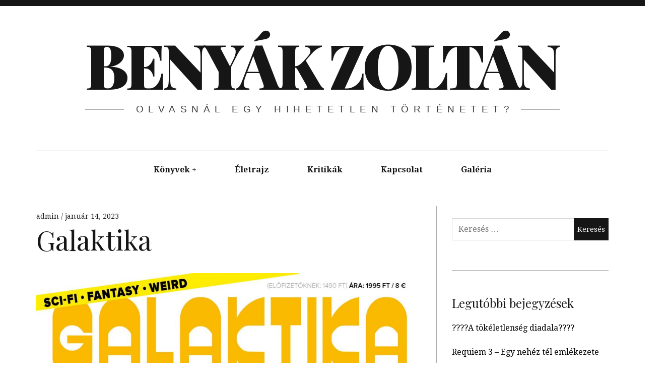

--- FILE ---
content_type: text/html; charset=UTF-8
request_url: http://benyakzoltan.com/uncategorized/galaktika/
body_size: 6331
content:
<!DOCTYPE html>
<!--[if IE 9]>
<html class="ie9 lt-ie10" lang="hu"> <![endif]-->
<!--[if (gt IE 9)|!(IE)]><!-->
<html lang="hu"> <!--<![endif]-->
<head>
	<meta charset="UTF-8">
	<meta name="viewport" content="width=device-width, height=device-height, initial-scale=1, user-scalable=no">
	<link rel="profile" href="http://gmpg.org/xfn/11">
	<link rel="pingback" href="http://benyakzoltan.com/xmlrpc.php">

	<title>Galaktika &#8211; BENY&Aacute;K ZOLT&Aacute;N</title>
<link rel='dns-prefetch' href='//fonts.googleapis.com' />
<link rel='dns-prefetch' href='//s.w.org' />
<link rel="alternate" type="application/rss+xml" title="BENY&Aacute;K ZOLT&Aacute;N &raquo; hírcsatorna" href="http://benyakzoltan.com/feed/" />
<link rel="alternate" type="application/rss+xml" title="BENY&Aacute;K ZOLT&Aacute;N &raquo; hozzászólás hírcsatorna" href="http://benyakzoltan.com/comments/feed/" />
<link rel="alternate" type="application/rss+xml" title="BENY&Aacute;K ZOLT&Aacute;N &raquo; Galaktika hozzászólás hírcsatorna" href="http://benyakzoltan.com/uncategorized/galaktika/feed/" />
		<script type="text/javascript">
			window._wpemojiSettings = {"baseUrl":"https:\/\/s.w.org\/images\/core\/emoji\/11\/72x72\/","ext":".png","svgUrl":"https:\/\/s.w.org\/images\/core\/emoji\/11\/svg\/","svgExt":".svg","source":{"concatemoji":"http:\/\/benyakzoltan.com\/wp-includes\/js\/wp-emoji-release.min.js?ver=4.9.26"}};
			!function(e,a,t){var n,r,o,i=a.createElement("canvas"),p=i.getContext&&i.getContext("2d");function s(e,t){var a=String.fromCharCode;p.clearRect(0,0,i.width,i.height),p.fillText(a.apply(this,e),0,0);e=i.toDataURL();return p.clearRect(0,0,i.width,i.height),p.fillText(a.apply(this,t),0,0),e===i.toDataURL()}function c(e){var t=a.createElement("script");t.src=e,t.defer=t.type="text/javascript",a.getElementsByTagName("head")[0].appendChild(t)}for(o=Array("flag","emoji"),t.supports={everything:!0,everythingExceptFlag:!0},r=0;r<o.length;r++)t.supports[o[r]]=function(e){if(!p||!p.fillText)return!1;switch(p.textBaseline="top",p.font="600 32px Arial",e){case"flag":return s([55356,56826,55356,56819],[55356,56826,8203,55356,56819])?!1:!s([55356,57332,56128,56423,56128,56418,56128,56421,56128,56430,56128,56423,56128,56447],[55356,57332,8203,56128,56423,8203,56128,56418,8203,56128,56421,8203,56128,56430,8203,56128,56423,8203,56128,56447]);case"emoji":return!s([55358,56760,9792,65039],[55358,56760,8203,9792,65039])}return!1}(o[r]),t.supports.everything=t.supports.everything&&t.supports[o[r]],"flag"!==o[r]&&(t.supports.everythingExceptFlag=t.supports.everythingExceptFlag&&t.supports[o[r]]);t.supports.everythingExceptFlag=t.supports.everythingExceptFlag&&!t.supports.flag,t.DOMReady=!1,t.readyCallback=function(){t.DOMReady=!0},t.supports.everything||(n=function(){t.readyCallback()},a.addEventListener?(a.addEventListener("DOMContentLoaded",n,!1),e.addEventListener("load",n,!1)):(e.attachEvent("onload",n),a.attachEvent("onreadystatechange",function(){"complete"===a.readyState&&t.readyCallback()})),(n=t.source||{}).concatemoji?c(n.concatemoji):n.wpemoji&&n.twemoji&&(c(n.twemoji),c(n.wpemoji)))}(window,document,window._wpemojiSettings);
		</script>
		<style type="text/css">
img.wp-smiley,
img.emoji {
	display: inline !important;
	border: none !important;
	box-shadow: none !important;
	height: 1em !important;
	width: 1em !important;
	margin: 0 .07em !important;
	vertical-align: -0.1em !important;
	background: none !important;
	padding: 0 !important;
}
</style>
<link rel='stylesheet' id='hive-style-css'  href='http://benyakzoltan.com/wp-content/themes/hive-lite/style.css?ver=4.9.26' type='text/css' media='all' />
<link rel='stylesheet' id='hive-fonts-css'  href='https://fonts.googleapis.com/css?family=Droid+Serif%3A400%2C700%2C400italic%7CPlayfair+Display%3A400%2C700%2C900%2C400italic%2C700italic%2C900italic&#038;subset=latin%2Clatin-ext' type='text/css' media='all' />
<script type='text/javascript' src='http://benyakzoltan.com/wp-includes/js/jquery/jquery.js?ver=1.12.4'></script>
<script type='text/javascript' src='http://benyakzoltan.com/wp-includes/js/jquery/jquery-migrate.min.js?ver=1.4.1'></script>
<link rel='https://api.w.org/' href='http://benyakzoltan.com/wp-json/' />
<link rel="EditURI" type="application/rsd+xml" title="RSD" href="http://benyakzoltan.com/xmlrpc.php?rsd" />
<link rel="wlwmanifest" type="application/wlwmanifest+xml" href="http://benyakzoltan.com/wp-includes/wlwmanifest.xml" /> 
<link rel='prev' title='B.Ú.É.K' href='http://benyakzoltan.com/uncategorized/b-u-e-k/' />
<link rel='next' title='Üldözött elektronok' href='http://benyakzoltan.com/uncategorized/uldozott-elektronok/' />
<meta name="generator" content="WordPress 4.9.26" />
<link rel="canonical" href="http://benyakzoltan.com/uncategorized/galaktika/" />
<link rel='shortlink' href='http://benyakzoltan.com/?p=320' />
<link rel="alternate" type="application/json+oembed" href="http://benyakzoltan.com/wp-json/oembed/1.0/embed?url=http%3A%2F%2Fbenyakzoltan.com%2Funcategorized%2Fgalaktika%2F" />
<link rel="alternate" type="text/xml+oembed" href="http://benyakzoltan.com/wp-json/oembed/1.0/embed?url=http%3A%2F%2Fbenyakzoltan.com%2Funcategorized%2Fgalaktika%2F&#038;format=xml" />
		<style type="text/css">.recentcomments a{display:inline !important;padding:0 !important;margin:0 !important;}</style>
		<link rel="icon" href="http://benyakzoltan.com/wp-content/uploads/2018/08/cropped-HEader-32x32.jpg" sizes="32x32" />
<link rel="icon" href="http://benyakzoltan.com/wp-content/uploads/2018/08/cropped-HEader-192x192.jpg" sizes="192x192" />
<link rel="apple-touch-icon-precomposed" href="http://benyakzoltan.com/wp-content/uploads/2018/08/cropped-HEader-180x180.jpg" />
<meta name="msapplication-TileImage" content="http://benyakzoltan.com/wp-content/uploads/2018/08/cropped-HEader-270x270.jpg" />

	<!--[if !IE]><!-->
	<script>
		if (/*@cc_on!@*/false) {
			document.documentElement.className += ' ie10';
		}
	</script>
	<!--<![endif]-->
</head>

<body class="post-template-default single single-post postid-320 single-format-standard has_sidebar">
<div id="page" class="hfeed site">

	<a class="skip-link screen-reader-text" href="#content">Skip to content</a>

	<header id="masthead" class="site-header" role="banner">

		<div class="container">
			<div class="site-branding">
				<h1 class="site-title site-title--large">
					<a href="http://benyakzoltan.com/" rel="home">
						BENY&Aacute;K ZOLT&Aacute;N					</a>
				</h1>

				<div class="site-description">
					<span class="site-description-text">Olvasn&aacute;l egy hihetetlen t&ouml;rt&eacute;netet?</span>
				</div>
			</div>

			<nav id="site-navigation" class="main-navigation" role="navigation">
				<h5 class="screen-reader-text">Main navigation</h5>
									<button class="navigation__trigger">
						<span class="c-burger c-burger--fade">
							<b class="c-burger__slice c-burger__slice--top"></b>
							<b class="c-burger__slice c-burger__slice--middle"></b>
							<b class="c-burger__slice c-burger__slice--bottom"></b>
						</span>
						<span class="screen-reader-text">Menu</span>
					</button>
				<ul id="menu-konyvek" class="nav  nav--main"><li id="menu-item-10" class="menu-item menu-item-type-post_type menu-item-object-page menu-item-has-children menu-item-10"><a href="http://benyakzoltan.com/konyvek/">Könyvek</a>
<ul class="sub-menu">
	<li id="menu-item-215" class="menu-item menu-item-type-post_type menu-item-object-page menu-item-215"><a href="http://benyakzoltan.com/keptelen-tortenet/">Képtelen történet</a></li>
	<li id="menu-item-40" class="menu-item menu-item-type-post_type menu-item-object-page menu-item-40"><a href="http://benyakzoltan.com/az-utolso-emberig/">Az utolsó emberig</a></li>
	<li id="menu-item-26" class="menu-item menu-item-type-post_type menu-item-object-page menu-item-26"><a href="http://benyakzoltan.com/a-nagy-illuzio/">A nagy illúzió</a></li>
	<li id="menu-item-41" class="menu-item menu-item-type-post_type menu-item-object-page menu-item-41"><a href="http://benyakzoltan.com/csavargok-dala/">Csavargók dala</a></li>
	<li id="menu-item-42" class="menu-item menu-item-type-post_type menu-item-object-page menu-item-42"><a href="http://benyakzoltan.com/az-ido-bolondjai/">Az idő bolondjai</a></li>
	<li id="menu-item-43" class="menu-item menu-item-type-post_type menu-item-object-page menu-item-43"><a href="http://benyakzoltan.com/ars-fatalis/">Ars fatalis</a></li>
	<li id="menu-item-44" class="menu-item menu-item-type-post_type menu-item-object-page menu-item-44"><a href="http://benyakzoltan.com/a-haboru-gyermek/">A háború gyermeke</a></li>
	<li id="menu-item-45" class="menu-item menu-item-type-post_type menu-item-object-page menu-item-45"><a href="http://benyakzoltan.com/veszett-lelkek-varosa/">Veszett lelkek városa</a></li>
</ul>
</li>
<li id="menu-item-15" class="menu-item menu-item-type-post_type menu-item-object-page menu-item-15"><a href="http://benyakzoltan.com/bio/">Életrajz</a></li>
<li id="menu-item-9" class="menu-item menu-item-type-post_type menu-item-object-page menu-item-9"><a href="http://benyakzoltan.com/kritikak/">Kritikák</a></li>
<li id="menu-item-11" class="menu-item menu-item-type-post_type menu-item-object-page menu-item-11"><a href="http://benyakzoltan.com/about/">Kapcsolat</a></li>
<li id="menu-item-25" class="menu-item menu-item-type-post_type menu-item-object-page menu-item-25"><a href="http://benyakzoltan.com/galeria/">Galéria</a></li>
</ul>			</nav><!-- #site-navigation -->
		</div>

	</header><!-- #masthead -->

	<div id="content" class="site-content">

		<div class="container">
	<div id="primary" class="content-area">
		<main id="main" class="site-main" role="main">

			
<article id="post-320" class="post-320 post type-post status-publish format-standard has-post-thumbnail hentry category-uncategorized tag-galaktika tag-novella">
	
	<header class="entry-header">

		<div class="entry-meta">
			<span class="posted-by"> <span class="author vcard">
					<a class="url fn n" href="http://benyakzoltan.com/author/admin/">admin
					</a>
				</span></span>
<span class="posted-on"><a href="http://benyakzoltan.com/uncategorized/galaktika/" rel="bookmark"><time class="entry-date published" datetime="2023-01-14T07:55:28+00:00">január 14, 2023</time></a></span>		</div>
		<h1 class="entry-title">Galaktika
</h1>
	</header><!-- .entry-header -->

			<div class="entry-featured  entry-thumbnail">
			<img width="1024" height="1440" src="http://benyakzoltan.com/wp-content/uploads/2023/01/Galaktika-1024x1440.jpg" class="attachment-hive-single-image size-hive-single-image wp-post-image" alt="" srcset="http://benyakzoltan.com/wp-content/uploads/2023/01/Galaktika-1024x1440.jpg 1024w, http://benyakzoltan.com/wp-content/uploads/2023/01/Galaktika-213x300.jpg 213w, http://benyakzoltan.com/wp-content/uploads/2023/01/Galaktika-768x1080.jpg 768w, http://benyakzoltan.com/wp-content/uploads/2023/01/Galaktika-728x1024.jpg 728w, http://benyakzoltan.com/wp-content/uploads/2023/01/Galaktika-450x633.jpg 450w" sizes="(max-width: 1024px) 100vw, 1024px" />					</div>
	
		<div class="entry-content" data-first_letter="h">
		<p style="text-align: left;"><a href="http://benyakzoltan.com/wp-content/uploads/2023/01/Galaktika.jpg"><img class="size-medium wp-image-321 alignleft" src="http://benyakzoltan.com/wp-content/uploads/2023/01/Galaktika-213x300.jpg" alt="" width="213" height="300" srcset="http://benyakzoltan.com/wp-content/uploads/2023/01/Galaktika-213x300.jpg 213w, http://benyakzoltan.com/wp-content/uploads/2023/01/Galaktika-768x1080.jpg 768w, http://benyakzoltan.com/wp-content/uploads/2023/01/Galaktika-728x1024.jpg 728w, http://benyakzoltan.com/wp-content/uploads/2023/01/Galaktika-450x633.jpg 450w, http://benyakzoltan.com/wp-content/uploads/2023/01/Galaktika-1024x1440.jpg 1024w" sizes="(max-width: 213px) 100vw, 213px" /></a><a class="x1fey0fg xmper1u x1edh9d7" href="https://galaktikabolt.hu/termek/galaktika-394/">https://galaktikabolt.hu/termek/galaktika-394/</a><br />
Írásom a Galaktika magazonban! Nagyon boldog vagyok. Ígéretes évnek nézünk elébe. A fenti linken tudtok rendelni belőle. 🙂<br />
<span class="x1xsqp64 xiy17q3 x1o6pynw x19co3pv xdj266r xcwd3tp xat24cr x39eecv x2b8uid" data-testid="emoji"><span class="xexx8yu xn5pp95 x18d9i69 x2fxd7x x1yqt14a x1bhl96m">?</span></span><span class="x1xsqp64 xiy17q3 x1o6pynw x19co3pv xdj266r xcwd3tp xat24cr x39eecv x2b8uid" data-testid="emoji"><span class="xexx8yu xn5pp95 x18d9i69 x2fxd7x x1yqt14a x1bhl96m">?</span></span><span class="x1xsqp64 xiy17q3 x1o6pynw x19co3pv xdj266r xcwd3tp xat24cr x39eecv x2b8uid" data-testid="emoji"><span class="xexx8yu xn5pp95 x18d9i69 x2fxd7x x1yqt14a x1bhl96m">?</span></span></p>
	</div><!-- .entry-content -->

	
	<footer class="entry-footer">
		This entry was tagged <a href="http://benyakzoltan.com/tag/galaktika/" rel="tag">galaktika</a>, <a href="http://benyakzoltan.com/tag/novella/" rel="tag">novella</a>. Bookmark the <a href="http://benyakzoltan.com/uncategorized/galaktika/" rel="bookmark">permalink</a>.	</footer><!-- .entry-footer -->

</article><!-- #post-## --><aside>
	<div id="comments" class="comments-area  no-comments">
		<div class="comments-area-title">
			<h2 class="comments-title"><span class="comment-number  comment-number--dark  no-comments">i</span>There are no comments</h2>
			<a class="comments_add-comment" href="#reply-title">Add yours</a>		</div>
		
	</div>
	<!-- #comments .comments-area -->
	
		<div id="respond" class="comment-respond">
		<h3 id="reply-title" class="comment-reply-title">Vélemény, hozzászólás? <small><a rel="nofollow" id="cancel-comment-reply-link" href="/uncategorized/galaktika/#respond" style="display:none;">Kilépés a válaszból</a></small></h3>			<form action="http://benyakzoltan.com/wp-comments-post.php" method="post" id="commentform" class="comment-form" novalidate>
				<p class="comment-notes"><span id="email-notes">Az email címet nem tesszük közzé.</span> A kötelező mezőket <span class="required">*</span> karakterrel jelöljük.</p><p class="comment-form-comment"><label for="comment">Hozzászólás</label> <textarea id="comment" name="comment" cols="45" rows="8" maxlength="65525" required="required"></textarea></p><p class="comment-form-author"><label for="author">Név <span class="required">*</span></label> <input id="author" name="author" type="text" value="" size="30" maxlength="245" required='required' /></p>
<p class="comment-form-email"><label for="email">E-mail cím <span class="required">*</span></label> <input id="email" name="email" type="email" value="" size="30" maxlength="100" aria-describedby="email-notes" required='required' /></p>
<p class="comment-form-url"><label for="url">Honlap</label> <input id="url" name="url" type="url" value="" size="30" maxlength="200" /></p>
<p class="form-submit"><input name="submit" type="submit" id="submit" class="submit" value="Hozzászólás küldése" /> <input type='hidden' name='comment_post_ID' value='320' id='comment_post_ID' />
<input type='hidden' name='comment_parent' id='comment_parent' value='0' />
</p>			</form>
			</div><!-- #respond -->
	
</aside>
		</main><!-- #main -->
	</div><!-- #primary -->


<div id="secondary" class="sidebar  sidebar--main" role="complementary">
	<aside id="search-2" class="widget widget_search"><form role="search" method="get" class="search-form" action="http://benyakzoltan.com/">
				<label>
					<span class="screen-reader-text">Keresés:</span>
					<input type="search" class="search-field" placeholder="Keresés &hellip;" value="" name="s" />
				</label>
				<input type="submit" class="search-submit" value="Keresés" />
			</form></aside>		<aside id="recent-posts-2" class="widget widget_recent_entries">		<h1 class="widget-title">Legutóbbi bejegyzések</h1>		<ul>
											<li>
					<a href="http://benyakzoltan.com/uncategorized/%f0%9f%9b%91a-tokeletlenseg-diadala%f0%9f%9b%91/">????A tökéletlenség diadala????</a>
									</li>
											<li>
					<a href="http://benyakzoltan.com/uncategorized/requiem-3-egy-nehez-tel-emlekezete/">Requiem 3 &#8211; Egy nehéz tél emlékezete</a>
									</li>
											<li>
					<a href="http://benyakzoltan.com/uncategorized/kecskemet-konyv-est/">Kecskemét &#8211; Könyv-est</a>
									</li>
											<li>
					<a href="http://benyakzoltan.com/uncategorized/boltokban-a-requiem-2-kotete-az-egy-forrongo-nyar-emlekezete/">Boltokban a Requiem 2. kötete. Az egy forrongó nyár emlékezete</a>
									</li>
											<li>
					<a href="http://benyakzoltan.com/uncategorized/a-vagyak-es-a-felelmek-mufajaban-erzem-magam-otthon/">&#8220;A vágyak és a félelmek műfajában érzem magam otthon&#8221;</a>
									</li>
					</ul>
		</aside><aside id="recent-comments-2" class="widget widget_recent_comments"><h1 class="widget-title">Legutóbbi hozzászólások</h1><ul id="recentcomments"></ul></aside><aside id="archives-2" class="widget widget_archive"><h1 class="widget-title">Archívum</h1>		<ul>
			<li><a href='http://benyakzoltan.com/2025/12/'>2025. december</a></li>
	<li><a href='http://benyakzoltan.com/2024/10/'>2024. október</a></li>
	<li><a href='http://benyakzoltan.com/2024/07/'>2024. július</a></li>
	<li><a href='http://benyakzoltan.com/2023/09/'>2023. szeptember</a></li>
	<li><a href='http://benyakzoltan.com/2023/05/'>2023. május</a></li>
	<li><a href='http://benyakzoltan.com/2023/03/'>2023. március</a></li>
	<li><a href='http://benyakzoltan.com/2023/02/'>2023. február</a></li>
	<li><a href='http://benyakzoltan.com/2023/01/'>2023. január</a></li>
	<li><a href='http://benyakzoltan.com/2022/12/'>2022. december</a></li>
	<li><a href='http://benyakzoltan.com/2022/11/'>2022. november</a></li>
	<li><a href='http://benyakzoltan.com/2022/10/'>2022. október</a></li>
	<li><a href='http://benyakzoltan.com/2022/08/'>2022. augusztus</a></li>
	<li><a href='http://benyakzoltan.com/2022/06/'>2022. június</a></li>
	<li><a href='http://benyakzoltan.com/2022/05/'>2022. május</a></li>
	<li><a href='http://benyakzoltan.com/2022/04/'>2022. április</a></li>
	<li><a href='http://benyakzoltan.com/2021/12/'>2021. december</a></li>
	<li><a href='http://benyakzoltan.com/2021/11/'>2021. november</a></li>
	<li><a href='http://benyakzoltan.com/2021/10/'>2021. október</a></li>
	<li><a href='http://benyakzoltan.com/2021/09/'>2021. szeptember</a></li>
	<li><a href='http://benyakzoltan.com/2021/06/'>2021. június</a></li>
	<li><a href='http://benyakzoltan.com/2021/05/'>2021. május</a></li>
	<li><a href='http://benyakzoltan.com/2021/01/'>2021. január</a></li>
	<li><a href='http://benyakzoltan.com/2020/12/'>2020. december</a></li>
	<li><a href='http://benyakzoltan.com/2020/08/'>2020. augusztus</a></li>
	<li><a href='http://benyakzoltan.com/2020/01/'>2020. január</a></li>
	<li><a href='http://benyakzoltan.com/2019/10/'>2019. október</a></li>
	<li><a href='http://benyakzoltan.com/2019/05/'>2019. május</a></li>
	<li><a href='http://benyakzoltan.com/2019/03/'>2019. március</a></li>
	<li><a href='http://benyakzoltan.com/2019/02/'>2019. február</a></li>
	<li><a href='http://benyakzoltan.com/2019/01/'>2019. január</a></li>
	<li><a href='http://benyakzoltan.com/2018/12/'>2018. december</a></li>
	<li><a href='http://benyakzoltan.com/2018/11/'>2018. november</a></li>
	<li><a href='http://benyakzoltan.com/2018/10/'>2018. október</a></li>
	<li><a href='http://benyakzoltan.com/2018/09/'>2018. szeptember</a></li>
	<li><a href='http://benyakzoltan.com/2018/08/'>2018. augusztus</a></li>
		</ul>
		</aside><aside id="categories-2" class="widget widget_categories"><h1 class="widget-title">Kategória</h1>		<ul>
	<li class="cat-item cat-item-1"><a href="http://benyakzoltan.com/category/uncategorized/" >Uncategorized</a>
</li>
		</ul>
</aside><aside id="meta-2" class="widget widget_meta"><h1 class="widget-title">Meta</h1>			<ul>
						<li><a href="http://benyakzoltan.com/wp-login.php">Bejelentkezés</a></li>
			<li><a href="http://benyakzoltan.com/feed/"><abbr title="Really Simple Syndication">RSS</abbr> (bejegyzés)</a></li>
			<li><a href="http://benyakzoltan.com/comments/feed/"><acronym title="Really Simple Syndication">RSS</acronym> (hozzászólás)</a></li>
			<li><a href="https://hu.wordpress.org/" title="Köszönet a WordPress Közösségnek!">WordPress.org</a></li>			</ul>
			</aside></div><!-- #secondary --></div><!-- .container -->

</div><!-- #content -->

<footer id="colophon" class="site-footer" role="contentinfo">
	<div class="container">
		<div class="grid">
			<div class="grid__item  site-info">
				<a href="http://wordpress.org/">Proudly powered by WordPress</a>
				<span class="sep"> | </span>
				Theme: Hive Lite by <a href="http://pixelgrade.com" rel="designer">PixelGrade</a>.			</div><!-- .site-info -->

			<div class="grid__item  footer-navigation">
				<nav><h5 class="screen-reader-text">Footer navigation</h5><ul id="menu-social-menu" class="nav  nav--footer"><li id="menu-item-112" class="menu-item menu-item-type-custom menu-item-object-custom menu-item-112"><a href="https://www.facebook.com/Beny%C3%A1k-Zolt%C3%A1n-%C3%ADr%C3%B3-oldala-392693124194710/">Facebook</a></li>
<li id="menu-item-111" class="menu-item menu-item-type-custom menu-item-object-custom menu-item-111"><a href="https://twitter.com/">Twitter</a></li>
<li id="menu-item-114" class="menu-item menu-item-type-custom menu-item-object-custom menu-item-114"><a href="http://www.benyakzoltan.com">Benyakzoltan.com</a></li>
</ul></nav>			</div>
		</div>
	</div><!-- .site-footer .container -->
</footer><!-- #colophon -->
</div><!-- #page -->

<script type='text/javascript' src='http://benyakzoltan.com/wp-content/themes/hive-lite/assets/js/jquery.hoverIntent.js?ver=1.8.0'></script>
<script type='text/javascript' src='http://benyakzoltan.com/wp-content/themes/hive-lite/assets/js/velocity.js?ver=1.1.0'></script>
<script type='text/javascript' src='http://benyakzoltan.com/wp-includes/js/imagesloaded.min.js?ver=3.2.0'></script>
<script type='text/javascript' src='http://benyakzoltan.com/wp-includes/js/masonry.min.js?ver=3.3.2'></script>
<script type='text/javascript' src='http://benyakzoltan.com/wp-content/themes/hive-lite/assets/js/main.js?ver=1.0.0'></script>
<script type='text/javascript' src='http://benyakzoltan.com/wp-includes/js/comment-reply.min.js?ver=4.9.26'></script>
<script type='text/javascript' src='http://benyakzoltan.com/wp-includes/js/wp-embed.min.js?ver=4.9.26'></script>

</body>
</html>

--- FILE ---
content_type: text/javascript
request_url: http://benyakzoltan.com/wp-content/themes/hive-lite/assets/js/main.js?ver=1.0.0
body_size: 27118
content:
(function ($, window, undefined) {

    // /* ====== SHARED VARS  - jQuery ====== */
    // These depend on jQuery
    var $window = $(window),
        windowHeight = $window.height(),
        windowWidth = $window.width();

    /**
     * Detect browser size and remember it in global variables
     */

    function browserSize() {
        wh = $window.height();
        ww = $window.width();
        dh = $(document).height();
        ar = ww / wh;
    }


    /**
     * Detect what platform are we on (browser, mobile, etc)
     */

    function platformDetect() {
        $.support.touch = 'ontouchend' in document;
        var navUA = navigator.userAgent.toLowerCase(),
            navPlat = navigator.platform.toLowerCase();

        var isiPhone = navPlat.indexOf("iphone"),
            isiPod = navPlat.indexOf("ipod"),
            isAndroidPhone = navPlat.indexOf("android"),
            safari = (navUA.indexOf('safari') != -1 && navUA.indexOf('chrome') == -1) ? true : false,
            svgSupport = (window.SVGAngle) ? true : false,
            svgSupportAlt = (document.implementation.hasFeature("http://www.w3.org/TR/SVG11/feature#BasicStructure", "1.1")) ? true : false,
            ff3x = (/gecko/i.test(navUA) && /rv:1.9/i.test(navUA)) ? true : false;

        ieMobile = navigator.userAgent.match(/Windows Phone/i) ? true : false;
        phone = (isiPhone > -1 || isiPod > -1 || isAndroidPhone > -1) ? true : false;
        touch = $.support.touch ? true : false;

        if (touch) $html.addClass('touch');

        if (ieMobile) $html.addClass('is--winmob');
        if (is_android) $html.addClass('is--ancient-android');

        if (safari) $body.addClass('safari');
        if (phone) $body.addClass('phone');
    }

    // /* ====== SHARED VARS ====== */
    // These do not depend on jQuery
    var phone, touch, wh, ww, dh, ar, fonts;

    var ua = navigator.userAgent;
    var winLoc = window.location.toString();

    var is_webkit = ua.match(/webkit/i);
    var is_firefox = ua.match(/gecko/i);
    var is_newer_ie = ua.match(/msie (9|([1-9][0-9]))/i);
    var is_older_ie = ua.match(/msie/i) && !is_newer_ie;
    var is_ancient_ie = ua.match(/msie 6/i);
    var is_mobile = ua.match(/mobile/i);
    var is_OSX = (ua.match(/(iPad|iPhone|iPod|Macintosh)/g) ? true : false);

    var nua = navigator.userAgent;
    var is_android = ((nua.indexOf('Mozilla/5.0') !== -1 && nua.indexOf('Android ') !== -1 && nua.indexOf('AppleWebKit') !== -1) && nua.indexOf('Chrome') === -1);

    var useTransform = true;
    var use2DTransform = (ua.match(/msie 9/i) || winLoc.match(/transform\=2d/i));
    var transform;

    var $html = $('html');
    var $body = $('body');

    // setting up transform prefixes
    var prefixes = {
        webkit: 'webkitTransform',
        firefox: 'MozTransform',
        ie: 'msTransform',
        w3c: 'transform'
    };

    if (useTransform) {
        if (is_webkit) {
            transform = prefixes.webkit;
        } else if (is_firefox) {
            transform = prefixes.firefox;
        } else if (is_newer_ie) {
            transform = prefixes.ie;
        }
    }
    // /* ====== Masonry Logic ====== */
    (function () {

        var $container = $('.archive__grid'),
            $blocks = $container.children().addClass('post--animated  post--loaded'),
            slices = $blocks.first().children().length;

        // initialize masonry after the images have loaded
        $container.imagesLoaded(function () {

            // prepare hover animations
            if (!$html.hasClass('touch'))
                $blocks.addHoverAnimation();

            // initialize masonry
            $container.masonry({
                isAnimated: false,
                itemSelector: '.grid__item',
                hiddenStyle: {
                    opacity: 0
                }
            });

            /**
             * function used to display cards with a simple fade in transition
             */

            function showBlocks($blocks) {

                // use different delays for each card to stagger them
                $blocks.each(function (i, obj) {

                    var $block = $(obj),
                        duration = 200 + slices * 0.1;

                    $block.velocity({
                        translateY: 40
                    }, {
                        duration: 0
                    });
                    setTimeout(function () {
                        $block.velocity({
                            translateY: 0
                        }, {
                            easing: "easeOutQuad",
                            duration: 100
                        });

                        $block.children().each(function (j, child) {
                            var $child = $(child),
                                timeout = (j + 1) * 100;

                            $child.velocity({
                                opacity: 0,
                                translateY: 40
                            }, {
                                duration: 0
                            });

                            $child.velocity({
                                opacity: 1,
                                translateY: 0
                            }, {
                                duration: 300,
                                delay: timeout
                            });
                        });

                        setTimeout(function () {
                            $block.toggleClass('sticky--bg', $block.hasClass('sticky'));
                            $block.addClass('post--visible');
                        }, 300);

                    }, i * 200);
                });
            }

            // animate cards in
            showBlocks($blocks);

            // update the masonry layout on window.resize
            $(window).smartresize(function () {
                $container.masonry('layout');
            });

            $(window).load(function () {
                $container.masonry('layout');
            });

            // handle behavior for infinite scroll
            $(document.body).on('post-load', function () {

                // figure out which are the new loaded posts
                var $newBlocks = $('.archive__grid').children().not('.post--loaded').addClass('post--loaded');

                // when images have loaded take care of the layout, prepare hover animations, and animate cards in
                $newBlocks.imagesLoaded(function () {
                    $container.masonry('appended', $newBlocks, true).masonry('layout');
                    if (!$html.hasClass('touch'))
                        $newBlocks.addHoverAnimation();
                    showBlocks($newBlocks);
                });
            });

        });

    })();

    // /* ====== Navigation Logic ====== */
    var $nav = $('.nav--main'),
        $navTrigger = $('.navigation__trigger'),
        $navContainer = $('.main-navigation'),
        navTop = (typeof $navContainer.offset() !== 'undefined') ? $navContainer.offset().top : 0,
        navLeft = (typeof $navContainer.offset() !== 'undefined') ? $navContainer.offset().left : 0,
        navWidth = $nav.outerWidth(),
        containerWidth = $navContainer.outerWidth(),
        navHeight = $nav.outerHeight(),
        isOpen = false,
        pageTop = $('#page').offset().top,
        sticked = false;

    /**
     * bind toggling the navigation drawer to click and touchstart
     *in order to get rid of the 300ms delay on touch devices we use the touchstart event
     */
    var triggerEvents = 'click touchstart';
    if (is_android) triggerEvents = 'click';

    // Set the Navigation Container Height
    $navContainer.height(navHeight);

    $navTrigger.on(triggerEvents, function (e) {
        // but we still have to prevent the default behavior of the touchstart event
        // because this way we're making sure the click event won't fire anymore
        e.preventDefault();
        e.stopPropagation();

        isOpen = !isOpen;
        $('body').toggleClass('nav--is-open');

        var offset;

        navWidth = $nav.outerWidth();

        if ($('body').hasClass('rtl')) {
            offset = -1 * navWidth;
        } else {
            offset = navWidth;
        }

        if (!is_android) {
            if (!isOpen) {

                $([$nav, $navTrigger]).each(function (i, obj) {
                    $(obj).velocity({
                        translateX: 0,
                        translateZ: 0.01
                    }, {
                        duration: 400,
                        easing: "ease",
                        begin: function () {
                            $navContainer.removeClass('shadow');
                        }
                    });
                });

            } else {

                $([$nav, $navTrigger]).each(function (i, obj) {
                    $(obj).velocity({
                        translateX: offset,
                        translateZ: 0.01
                    }, {
                        easing: "ease",
                        duration: 400,
                        complete: function () {
                            $navContainer.addClass('shadow');
                        }
                    });
                });
            }
        }
    });

    var HandleParentMenuItems = (function() {
        // Handle parent menu items on tablet in landscape mode;
        // use case: normal, horizontal menu, touch events,
        // sub menus are not visible.
        function handleParentMenuItems() {
            // Make sure there are no open menu items
            $('[class*="has-children"]').removeClass('hover');

            $('[class*="has-children"] > a').each( function(){
                // Add a class so we know the items to handle
                $(this).addClass('prevent-one').attr('hasbeenclicked', false);
            });

            $('a.prevent-one').on('click', function(e) {
                if( $( this ).attr( 'hasbeenclicked' ) == "false" ) {
                    e.preventDefault();
                    e.stopPropagation();

                    $(this).attr('hasbeenclicked', true);

                    // Open the sub menu of this parent item
                    $(this).parent().addClass('hover')
                    // When a parent menu item is activated,
                    // close other menu items on the same level
                    .siblings().removeClass('hover').find('> a.prevent-one').attr('hasbeenclicked', false);
                }
            });
        }

        // Restore the original behaviour when in portrait mode;
        // use case: vertical menu, all menu items are visible.
        function unHandleParentMenuItems() {
            $('a.prevent-one').each(function(){
                // Unbind te click handler
                $(this).unbind();
            });
        }

        // When a sub menu is open, close it by a touch on
        // any other part of the viewport than navigation.
        // use case: normal, horizontal menu, touch events,
        // sub menus are not visible.
        function bindOuterNavClick() {
            $('body').on( 'touchstart', function (e) {
                var container = $('.nav--main');

                if (!container.is(e.target) // if the target of the click isn't the container...
                    && container.has(e.target).length === 0) // ... nor a descendant of the container
                {
                    $('[class*="has-children"]').removeClass('hover');
                    $('a.prevent-one').attr('hasbeenclicked', false);
                }
            });
        }

        return {
            handle: handleParentMenuItems,
            unHandle: unHandleParentMenuItems,
            bindOuterNavClick: bindOuterNavClick
        }
    }());

    /**
     * because we hard-code properties on the navigation bar when we stick it at the top of the window
     * we need to update some properties on window resize
     */

    function refreshNavigation() {
        navTop = (typeof $navContainer.offset() !== 'undefined') ? $navContainer.offset().top : 0;
        navLeft = (typeof $navContainer.offset() !== 'undefined') ? $navContainer.offset().left : 0;
        containerWidth = $navContainer.outerWidth();
        navWidth = $nav.outerWidth();
        navHeight = $nav.outerHeight();
        pageTop = $('#page').offset().top;

        $navContainer.height(navHeight);

        if (sticked) {
            $nav.velocity({
                width: containerWidth
            }, {
                easing: "easeOutCubic",
                duration: 200
            });
        }

        if (isOpen) {
            $([$nav, $navTrigger]).each(function (i, obj) {
                $(obj).velocity({
                    translateX: navWidth
                }, {
                    easing: "easeOutQuint",
                    duration: 200
                });
            });
        }

        navWidth = containerWidth;
    }

    /**
     * cardHover jQuery plugin
     *
     * we need to create a jQuery plugin so we can easily create the hover animations on the archive
     * both an window.load and on jetpack's infinite scroll 'post-load'
     */
    $.fn.addHoverAnimation = function () {

        return this.each(function (i, obj) {

            var $obj = $(obj),
                $handler = $obj.find('.hover__handler'),
                $hover = $obj.find('.hover');

            // if we don't have have elements that need to be animated return
            if (!$hover.length) {
                return;
            }

            var $letter = $hover.find('.hover__letter'),
                letterWidth = $letter.outerWidth,
                letterHeight = $letter.outerHeight;

            $hover.find('.hover__bg').velocity({
                opacity: 0
            }, {
                duration: 0
            });
            $hover.find('.hover__line').velocity({
                height: 0
            }, {
                duration: 0
            });
            $hover.find('.hover__more').velocity({
                opacity: 0
            }, {
                duration: 0
            });
            $hover.find('.hover__letter').velocity({
                opacity: 0,
                translateX: '-50%',
                translateY: '-50%',
                scaleX: 1.25,
                scaleY: 1.25
            }, {
                duration: 0
            });

            // bind the tweens we created above to mouse events accordingly, through hoverIntent to avoid flickering
            if ($handler.length) {
                $handler.hoverIntent({
                    over: animateHoverIn,
                    out: animateHoverOut,
                    timeout: 100,
                    interval: 50
                });
            }

            function animateHoverIn() {

                $hover.find('.hover__bg').velocity("reverse", {
                    easing: "easeOutQuart",
                    duration: 500
                });
                $hover.find('.hover__line').velocity("reverse", {
                    easing: "easeOutQuart",
                    duration: 350,
                    delay: 150
                });
                $hover.find('.hover__more').velocity("reverse", {
                    easing: "easeOutQuart",
                    duration: 350,
                    delay: 150
                });
                $hover.find('.hover__letter').velocity({
                    scaleX: 1,
                    scaleY: 1,
                    opacity: 0.2,
                    translateX: '-50%',
                    translateY: '-50%'
                }, {
                    easing: "easeOutQuart",
                    duration: 350,
                    delay: 150
                });

            }

            function animateHoverOut() {

                var letterHeight = $hover.find('.hover__letter-mask').outerHeight();

                $hover.find('.hover__letter').velocity({
                    opacity: 0,
                    translateX: '-50%',
                    translateY: '-50%',
                    scaleX: 1.25,
                    scaleY: 1.25
                }, {
                    easing: "easeOutQuart",
                    duration: 350,
                    delay: 0
                });
                $hover.find('.hover__more').velocity("reverse", {
                    duration: 350,
                    delay: 0
                });
                $hover.find('.hover__line').velocity("reverse", {
                    duration: 350,
                    delay: 0
                });
                $hover.find('.hover__bg').velocity("reverse", {
                    duration: 350,
                    delay: 0
                });

            }

        });
    };

    // /* ====== Search Overlay Logic ====== */
    (function () {

        var isOpen = false,
            $overlay = $('.overlay--search');

        // update overlay position (if it's open) on window.resize
        $(window).on('smartresize', function () {

            windowWidth = $(window).outerWidth();

            if (isOpen) {
                $overlay.velocity({
                    translateX: -1 * windowWidth
                }, {
                    duration: 200,
                    easing: "easeInCubic"
                });
            }

        });

        /**
         * dismiss overlay
         */

        function closeOverlay() {

            if (!isOpen) {
                return;
            }

            var offset;

            if ($('body').hasClass('rtl')) {
                offset = windowWidth
            } else {
                offset = -1 * windowWidth
            }

            // we don't need a timeline for this animations so we'll use a simple tween between two states
            $overlay.velocity({
                translateX: offset
            }, {
                duration: 0
            });
            $overlay.velocity({
                translateX: 0
            }, {
                duration: 300,
                easing: "easeInCubic"
            });

            // remove focus from the search field
            $overlay.find('input').blur();

            isOpen = false;
        }

        function escOverlay(e) {
            if (e.keyCode == 27) {
                closeOverlay();
            }
        }

        // create animation and run it on
        $('.nav__item--search').on('click touchstart', function (e) {
            // prevent default behavior and stop propagation
            e.preventDefault();
            e.stopPropagation();

            // if through some kind of sorcery the navigation drawer is already open return
            if (isOpen) {
                return;
            }

            var offset;

            if ($('body').hasClass('rtl')) {
                offset = windowWidth
            } else {
                offset = -1 * windowWidth
            }

            // automatically focus the search field so the user can type right away
            $overlay.find('input').focus();

            $overlay.velocity({
                translateX: 0
            }, {
                duration: 0
            }).velocity({
                translateX: offset
            }, {
                duration: 300,
                easing: "easeOut",
                queue: false
            });

            $('.search-form').velocity({
                translateX: 300,
                opacity: 0
            }, {
                duration: 0
            }).velocity({
                opacity: 1
            }, {
                duration: 200,
                easing: "easeOutQuad",
                delay: 200,
                queue: false
            }).velocity({
                translateX: 0
            }, {
                duration: 400,
                easeing: [0.175, 0.885, 0.320, 1.275],
                delay: 50,
                queue: false
            });

            $('.overlay__wrapper > p').velocity({
                translateX: 200,
                opacity: 0
            }, {
                duration: 0
            }).velocity({
                opacity: 1
            }, {
                duration: 400,
                easing: "easeOutQuad",
                delay: 350,
                queue: false
            }).velocity({
                translateX: 0
            }, {
                duration: 400,
                easing: [0.175, 0.885, 0.320, 1.275],
                delay: 250,
                queue: false
            });

            // bind overlay dismissal to escape key
            $(document).on('keyup', escOverlay);

            isOpen = true;
        });

        // create function to hide the search overlay and bind it to the click event
        $('.overlay__close').on('click touchstart', function (e) {

            e.preventDefault();
            e.stopPropagation();

            closeOverlay();

            // unbind overlay dismissal from escape key
            $(document).off('keyup', escOverlay);

        });

    })();

    // /* ====== Smart Resize Logic ====== */
    // It's best to debounce the resize event to a void performance hiccups
    (function ($, sr) {

        /**
         * debouncing function from John Hann
         * http://unscriptable.com/index.php/2009/03/20/debouncing-javascript-methods/
         */
        var debounce = function (func, threshold, execAsap) {
            var timeout;

            return function debounced() {
                var obj = this,
                    args = arguments;

                function delayed() {
                    if (!execAsap) func.apply(obj, args);
                    timeout = null;
                }

                if (timeout) clearTimeout(timeout);
                else if (execAsap) func.apply(obj, args);

                timeout = setTimeout(delayed, threshold || 200);
            };
        }
        // smartresize
        jQuery.fn[sr] = function (fn) {
            return fn ? this.bind('resize', debounce(fn)) : this.trigger(sr);
        };

    })(jQuery, 'smartresize');
    var latestKnownScrollY = window.scrollY,
        ticking = false;

    function requestTick() {
        "use strict";

        if (!ticking) {
            requestAnimationFrame(update);
        }
        ticking = true;
    }

    function update() {
        "use strict";

        ticking = false;

    }

    /* ====== INTERNAL FUNCTIONS END ====== */


    /* ====== ONE TIME INIT ====== */

    function init() {

        // /* GLOBAL VARS */
        touch = false;

        //  GET BROWSER DIMENSIONS
        browserSize();

        // /* DETECT PLATFORM */
        platformDetect();
    }


    /* --- GLOBAL EVENT HANDLERS --- */


    /* ====== ON DOCUMENT READY ====== */

    $(document).ready(function () {
        init();
    });


    /* ====== ON WINDOW LOAD ====== */

    $window.load(function () {

        if ( !$html.hasClass( 'touch' ) ) {
            var $nav = $( '.nav--main' ).addClass( 'hover-intent' );

            $( '.nav--main li' ).hoverIntent({
                over: showSubMenu,
                out: hideSubMenu,
                timeout: 300
            });
        } else if ( $html.hasClass( 'touch') && windowWidth > 1000 ) {
            HandleParentMenuItems.handle();
            HandleParentMenuItems.bindOuterNavClick();
        }

        function showSubMenu() {
            $(this).addClass('hover');
        }

        function hideSubMenu() {
            $(this).removeClass('hover');
        }

    });

    /* ====== ON RESIZE ====== */

    $(window).smartresize(function () {
        if (!is_android) {
            refreshNavigation();
        }
        windowWidth = $(window).outerWidth();
        windowHeight = $(window).outerHeight();

        if( $html.hasClass( 'touch' ) ) {
            if( windowWidth >= 1000 ) {
                // Handle parent menu items
                HandleParentMenuItems.handle();
            } else if ( windowWidth < 1000 ) {
                // Remove handlers
                HandleParentMenuItems.unHandle();
            }
        }
    });

    /* ====== ON SCROLL ====== */

    $window.on('scroll', function (e) {
        "use strict";

        latestKnownScrollY = window.scrollY;
        requestTick();
    });
    // /* ====== HELPER FUNCTIONS ====== */
    /**
     * function similar to PHP's empty function
     */

    function empty(data) {
        if (typeof(data) == 'number' || typeof(data) == 'boolean') {
            return false;
        }
        if (typeof(data) == 'undefined' || data === null) {
            return true;
        }
        if (typeof(data.length) != 'undefined') {
            return data.length === 0;
        }
        var count = 0;
        for (var i in data) {
            // if(data.hasOwnProperty(i))
            //
            // This doesn't work in ie8/ie9 due the fact that hasOwnProperty works only on native objects.
            // http://stackoverflow.com/questions/8157700/object-has-no-hasownproperty-method-i-e-its-undefined-ie8
            //
            // for hosts objects we do this
            if (Object.prototype.hasOwnProperty.call(data, i)) {
                count++;
            }
        }
        return count === 0;
    }

    /**
     * function to add/modify a GET parameter
     */

    function setQueryParameter(uri, key, value) {
        var re = new RegExp("([?|&])" + key + "=.*?(&|$)", "i");
        separator = uri.indexOf('?') !== -1 ? "&" : "?";
        if (uri.match(re)) {
            return uri.replace(re, '$1' + key + "=" + value + '$2');
        }
        else {
            return uri + separator + key + "=" + value;
        }
    }

    /**
     * requestAnimationFrame polyfill by Erik Möller.
     * Fixes from Paul Irish, Tino Zijdel, Andrew Mao, Klemen Slavič, Darius Bacon
     *
     * MIT license
     */

    if (!Date.now)
        Date.now = function () {
            return new Date().getTime();
        };

    (function () {
        'use strict';

        var vendors = ['webkit', 'moz'];
        for (var i = 0; i < vendors.length && !window.requestAnimationFrame; ++i) {
            var vp = vendors[i];
            window.requestAnimationFrame = window[vp + 'RequestAnimationFrame'];
            window.cancelAnimationFrame = (window[vp + 'CancelAnimationFrame']
            || window[vp + 'CancelRequestAnimationFrame']);
        }
        if (/iP(ad|hone|od).*OS 6/.test(window.navigator.userAgent) // iOS6 is buggy
            || !window.requestAnimationFrame || !window.cancelAnimationFrame) {
            var lastTime = 0;
            window.requestAnimationFrame = function (callback) {
                var now = Date.now();
                var nextTime = Math.max(lastTime + 16, now);
                return setTimeout(function () {
                        callback(lastTime = nextTime);
                    },
                    nextTime - now);
            };
            window.cancelAnimationFrame = clearTimeout;
        }
    }());

})(jQuery, window);